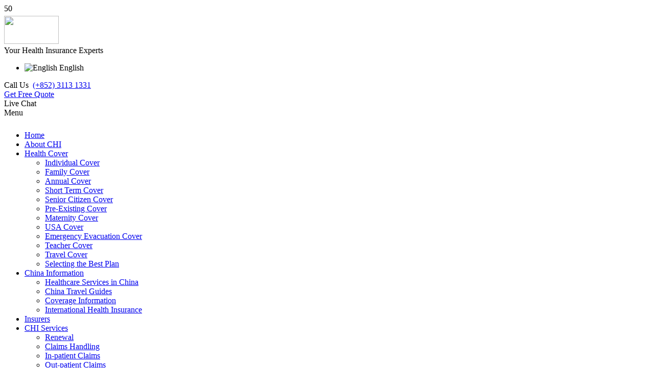

--- FILE ---
content_type: text/html; charset=UTF-8
request_url: https://www.china-health-insurance.com/blog/?page=4
body_size: 8759
content:


<!DOCTYPE html>
<!--[if lt IE 7]>      <html class="_v3 en no-js lt-ie9 lt-ie8 lt-ie7"  lang="en"> <![endif]-->
<!--[if IE 7]>         <html class="_v3 en no-js lt-ie9 lt-ie8" lang="en"> <![endif]-->
<!--[if IE 8]>         <html class="_v3 en no-js lt-ie9" lang="en"> <![endif]-->
<!--[if gt IE 8]><!--> <html class="_v3 en no-js gt-ie8" lang="en"> <!--<![endif]-->
<head>
    <meta charset="utf-8">
    <meta http-equiv="X-UA-Compatible" content="IE=edge,chrome=1">
    <meta name="viewport" content="width=device-width">

    <meta property="og:title" content="China Health Insurance & Expat Blog" />
    <meta property="og:type" content="website" />
    <meta property="og:url" content="http://www.china-health-insurance.com/blog/" />
    <meta property="og:description" content="Here you can find our blog covering a large number of important topics to those residing in China, ranging from matters of healthcare, wellbeing and insurance coverage to more lighthearted articles on travel tips and local customs." />
    <meta property="og:image" content="http://www.china-health-insurance.com/assets/img/logo.jpg" />
    <meta property="fb:admins" content="bee.mead" />

    
	
    <base href="https://www.china-health-insurance.com/" />

    <link rel="stylesheet" href="assets/css/normalize.css">
    <link href="assets/css/style.css" rel="stylesheet" type="text/css" />
    <link href="assets/css/writer.css" rel="stylesheet" type="text/css" />
	<link href="assets/source/jquery.fancybox.css" rel="stylesheet">
    <!--<link href="assets/css/ui-lightness/jquery-ui-1.10.0.custom.min.css" rel="stylesheet" type="text/css" />-->
    <!--[if IE 7]><link href="assets/css/style_ie7.css" rel="stylesheet" type="text/css" /><![endif]-->

<!--    <link href="http://fonts.googleapis.com/css?family=Open+Sans:300,400,600,700&amp;subset=latin" rel="stylesheet">
    <link href="http://fonts.googleapis.com/css?family=Raleway|Open+Sans:300,400,600,700&amp;subset=latin" rel="stylesheet">-->

    <script src="assets/js/modernizr-2.6.1.min.js"></script>
    <title>
        China Health Insurance & Expat Blog  - China Health Insurance
    </title>
    <meta name="description" content="Here you can find our blog covering a large number of important topics to those residing in China, ranging from matters of healthcare, wellbeing and insurance coverage to more lighthearted articles on travel tips and local customs.">

    

    <script type="text/javascript">
        if (top.location != self.location)top.location.replace(self.location);
    </script>
    <link rel="shortcut icon" href="/favicon.ico" />

    <script type="text/javascript" src="assets/js/jquery.min.js"></script>
    <!--<script type="text/javascript" src="assets/js/jquery-ui.min.js"></script>-->
    <!--<script type="text/javascript" src="assets/js/jquery-ui-1.10.0.custom.min.js"></script>-->
	<script type="text/javascript" src="assets/js/jquery.imagesloaded.min.js"></script>
	<script type="text/javascript" src="assets/js/jquery.placeholder.min.js"></script>
	<script src="assets/js/jquery.mousewheel-3.0.6.pack.js"></script>
    <script src="assets/source/jquery.fancybox.js"></script>
    <script type="text/javascript" src="assets/js/start.js"></script>

		50

    <link rel="alternate" href="https://www.china-health-insurance.com/blog/" hreflang="en" />
<!-- start Mixpanel --><script type="didomi/javascript" data-vendor="c:mixpanel">(function(e,b){if(!b.__SV){var a,f,i,g;window.mixpanel=b;a=e.createElement("script");a.type="text/javascript";a.async=!0;a.src=("https:"===e.location.protocol?"https:":"http:")+'//cdn.mxpnl.com/libs/mixpanel-2.2.min.js';f=e.getElementsByTagName("script")[0];f.parentNode.insertBefore(a,f);b._i=[];b.init=function(a,e,d){function f(b,h){var a=h.split(".");2==a.length&&(b=b[a[0]],h=a[1]);b[h]=function(){b.push([h].concat(Array.prototype.slice.call(arguments,0)))}}var c=b;"undefined"!==
typeof d?c=b[d]=[]:d="mixpanel";c.people=c.people||[];c.toString=function(b){var a="mixpanel";"mixpanel"!==d&&(a+="."+d);b||(a+=" (stub)");return a};c.people.toString=function(){return c.toString(1)+".people (stub)"};i="disable track track_pageview track_links track_forms register register_once alias unregister identify name_tag set_config people.set people.set_once people.increment people.append people.track_charge people.clear_charges people.delete_user".split(" ");for(g=0;g<i.length;g++)f(c,i[g]);
b._i.push([a,e,d])};b.__SV=1.2}})(document,window.mixpanel||[]);
mixpanel.init("a9fb508bbda68ee0f8e1a2add54d69c7");</script><!-- end Mixpanel -->
<script type="didomi/javascript" data-vendor="33" src="//w.sharethis.com/button/buttons.js"></script>
<script type="text/javascript">stLight.options({publisher: "ur-68e33e53-d18b-d8fc-e376-30ae6498153", doNotHash: true, doNotCopy: true, hashAddressBar: false});</script>


<script type="didomi/javascript" data-vendor="c:pingdom">
var _prum = [
['id', '54607922abe53dcd6dff1a8d'],
             ['mark', 'firstbyte', (new Date()).getTime()]
			 ];
(function() {
    var s = document.getElementsByTagName('script')[0]
      , p = document.createElement('script');
    p.async = 'async';
    p.src = '//rum-static.pingdom.net/prum.min.js';
    s.parentNode.insertBefore(p, s);
})();
</script>

<script>
window.dataLayer = window.dataLayer || [];
</script>
<!-- Google Tag Manager -->
<script type="didomi/javascript" data-vendor="c:googleana-4TXnJigR">(function(w,d,s,l,i){w[l]=w[l]||[];w[l].push({'gtm.start':
new Date().getTime(),event:'gtm.js'});var f=d.getElementsByTagName(s)[0],
j=d.createElement(s),dl=l!='dataLayer'?'&l='+l:'';j.async=true;j.src=
'https://www.googletagmanager.com/gtm.js?id='+i+dl;f.parentNode.insertBefore(j,f);
})(window,document,'script','dataLayer','GTM-TXRV9J9');</script>
<!-- End Google Tag Manager -->
<!-- Didomi --->
<script type="text/javascript">(function(){function i(e){if(!window.frames[e]){if(document.body&&document.body.firstChild){var t=document.body;var n=document.createElement("iframe");n.style.display="none";n.name=e;n.title=e;t.insertBefore(n,t.firstChild)}else{setTimeout(function(){i(e)},5)}}}function e(n,o,r,f,s){function e(e,t,n,i){if(typeof n!=="function"){return}if(!window[o]){window[o]=[]}var a=false;if(s){a=s(e,i,n)}if(!a){window[o].push({command:e,version:t,callback:n,parameter:i})}}e.stub=true;e.stubVersion=2;function t(i){if(!window[n]||window[n].stub!==true){return}if(!i.data){return}var a=typeof i.data==="string";var e;try{e=a?JSON.parse(i.data):i.data}catch(t){return}if(e[r]){var o=e[r];window[n](o.command,o.version,function(e,t){var n={};n[f]={returnValue:e,success:t,callId:o.callId};if(i.source){i.source.postMessage(a?JSON.stringify(n):n,"*")}},o.parameter)}}if(typeof window[n]!=="function"){window[n]=e;if(window.addEventListener){window.addEventListener("message",t,false)}else{window.attachEvent("onmessage",t)}}}e("__tcfapi","__tcfapiBuffer","__tcfapiCall","__tcfapiReturn");i("__tcfapiLocator")})();</script><script type="text/javascript">(function(){(function(e,r){var t=document.createElement("link");t.rel="preconnect";t.as="script";var n=document.createElement("link");n.rel="dns-prefetch";n.as="script";var i=document.createElement("script");i.id="spcloader";i.type="text/javascript";i["async"]=true;i.charset="utf-8";var o="https://sdk.privacy-center.org/"+e+"/loader.js?target_type=notice&target="+r;if(window.didomiConfig&&window.didomiConfig.user){var a=window.didomiConfig.user;var c=a.country;var d=a.region;if(c){o=o+"&country="+c;if(d){o=o+"&region="+d}}}t.href="https://sdk.privacy-center.org/";n.href="https://sdk.privacy-center.org/";i.src=o;var s=document.getElementsByTagName("script")[0];s.parentNode.insertBefore(t,s);s.parentNode.insertBefore(n,s);s.parentNode.insertBefore(i,s)})("b82a3ed5-e20f-4d22-91c0-9571170f1555","QDAYqKfB")})();
document.addEventListener('DOMContentLoaded',function(){setTimeout(function(){const euCountries=['AD','AT','BE','BG','CY','CZ','DE','DK','EE','ES','FI','FR','GB','GF','GG','GI','GP','GR','HR','HU','IE','IS','IT','JE','LI','LT','LU','LV','MC','MF','MQ','MT','NL','NO','PL','PT','RO','SE','SI','SM','SK','TY','VA','YT'];if(typeof didomiCountry!=='undefined'&&euCountries.includes(didomiCountry)){let consentBut=document.querySelectorAll('.consent-but');if(consentBut!==null){consentBut.forEach((but)=>{but.style.display='block'})}else{console.log('Consent button not found!')}}else{console.log('didomiCountry is undefined or not in EU region')}},2000);});</script>
</head>
<body>

 <!-- Logo -->
<header id="logo-wrap" style="overflow:hidden;" class="ma">


    <div class="sections">
        <div class="section first">
            <div class="column first oh fl">
                <div class="fl logo" style="margin-top: 5px;"><a href="https://www.china-health-insurance.com/"><img src="/assets/img/logo.jpg" width="107" height="55"></a></div>
            </div>
            <div class="column second last oh fl">
                <div class="fl text" >
                    <div class="label_4" style="">Your Health Insurance <span>Experts</span></div>
                    <div class="label_2" style=""></div>
                </div>
            </div>
        </div>
        <div class="section second">
            <!-- LANG BUTTON -->
            <div class="lang_button fl">
                <div id="menu-lang" class="" style="">
                    <ul>
    <li class="level1" id="select_language"><span><img src="/assets/img/flag_en.jpg?v1" alt="English" title="English" width="20" height="12">&nbsp;English</span>
        <ul>
            
        </ul>
    </li>
</ul>
                </div>
            </div>
            <!--contact-->
            <div id="headerContact">
                <div class="text"><span>Call Us</span>&nbsp;&nbsp;<a href="tel:+85231131331" title="Call Us">(+852) 3113 1331</a></div>
                <a class="link-button2 btn41" href="health-insurance/individual-quote/">
                    <div class="_l"></div>
                    <div class="_c">Get Free Quote</div>
                    <div class="_r"></div>
                </a>
                
                <span class="link-button2 btn3 expand-olark" href="">
                    <div class="_l"></div>
                    <div class="_c">Live Chat</div>
                    <div class="_r"></div>
                    <div class="_a"></div>
                </span>
                
			    

            </div>
        </div>
    </div>
</header>
<!-- Logo end -->

<div id="mobile-nav-btn">Menu</div>

<div id="menu_v2-flag" class=""></div>
<!-- Menu V2 -->
<div id="menu_v2" class="ma">

    <div class="menu_v2-inside ma pr">


        <div id="menu_v2-shadowholder" class="pa" style="height: 10px;width: 100%;bottom: -10px;">

            <div class="" style="margin: 0 10px;">
                <div class="" style="background: url('assets/img/gradienttotrans.png') repeat-x left top; height: 10px; width: 100%;"></div>
            </div>
            <div class="pa" style="background: url('assets/img/bottom_left_shadow.png') no-repeat left top; height: 10px; width: 10px; left: 0px; top: 0px;"></div>
            <div class="pa" style="background: url('assets/img/bottom_right_shadow.png') no-repeat left top; height: 10px; width: 10px; right: 0px; top: 0px;"></div>
        </div>
        <div id="menu_v2-itemsholder"  class="pr" >
            <ul><li class="first level1">
    <a class="tab" href="https://www.china-health-insurance.com/" title="Home" >
        <div class="fl tab_l" style=""></div>
        <div class="fl tab_c" style=""><span class="">Home</span></div>
        <div class="fl tab_r" style=""></div>
        </a>
</li>
<li class="level1">
    <a class="tab" href="about-us/" title="About CHI" >
        <div class="fl tab_l" style=""></div>
        <div class="fl tab_c" style=""><span class="">About CHI</span></div>
        <div class="fl tab_r" style=""></div>
        </a>
</li>
<li class="level1">
    <a class="tab" href="health-insurance/" title="Health Cover" >
        <div class="fl tab_l" style=""></div>
        <div class="fl tab_c" style=""><span class="">Health Cover</span></div>
        <div class="fl tab_r" style=""></div>
        </a><ul><li class="first level2">
    <a class="tab" href="health-insurance/individual-cover/" title="Individual Cover" >
        <div class="fl tab_l" style=""></div>
        <div class="fl tab_c" style=""><span class="">Individual Cover</span></div>
        <div class="fl tab_r" style=""></div>
        </a>
</li>
<li class="level2">
    <a class="tab" href="health-insurance/family-cover/" title="Family Cover" >
        <div class="fl tab_l" style=""></div>
        <div class="fl tab_c" style=""><span class="">Family Cover</span></div>
        <div class="fl tab_r" style=""></div>
        </a>
</li>
<li class="level2">
    <a class="tab" href="health-insurance/annual-cover/" title="Annual Cover" >
        <div class="fl tab_l" style=""></div>
        <div class="fl tab_c" style=""><span class="">Annual Cover</span></div>
        <div class="fl tab_r" style=""></div>
        </a>
</li>
<li class="level2">
    <a class="tab" href="health-insurance/short-term-cover/" title="Short Term Health Cover" >
        <div class="fl tab_l" style=""></div>
        <div class="fl tab_c" style=""><span class="">Short Term Cover</span></div>
        <div class="fl tab_r" style=""></div>
        </a>
</li>
<li class="level2">
    <a class="tab" href="health-insurance/senior-citizen-cover/" title="Senior Citizen Cover" >
        <div class="fl tab_l" style=""></div>
        <div class="fl tab_c" style=""><span class="">Senior Citizen Cover</span></div>
        <div class="fl tab_r" style=""></div>
        </a>
</li>
<li class="level2">
    <a class="tab" href="health-insurance/pre-existing-conditions/" title="Pre-Existing Conditions Cover" >
        <div class="fl tab_l" style=""></div>
        <div class="fl tab_c" style=""><span class="">Pre-Existing Cover</span></div>
        <div class="fl tab_r" style=""></div>
        </a>
</li>
<li class="level2">
    <a class="tab" href="health-insurance/maternity-cover/" title="Maternity Health Cover" >
        <div class="fl tab_l" style=""></div>
        <div class="fl tab_c" style=""><span class="">Maternity Cover</span></div>
        <div class="fl tab_r" style=""></div>
        </a>
</li>
<li class="level2">
    <a class="tab" href="health-insurance/usa-cover/" title="USA Cover" >
        <div class="fl tab_l" style=""></div>
        <div class="fl tab_c" style=""><span class="">USA Cover</span></div>
        <div class="fl tab_r" style=""></div>
        </a>
</li>
<li class="level2">
    <a class="tab" href="health-insurance/emergency-evacuation-cover/" title="Emergency Evacuation Cover" >
        <div class="fl tab_l" style=""></div>
        <div class="fl tab_c" style=""><span class="">Emergency Evacuation Cover</span></div>
        <div class="fl tab_r" style=""></div>
        </a>
</li>
<li class="level2">
    <a class="tab" href="health-insurance/teacher-cover-information/" title="Teacher Health Cover" >
        <div class="fl tab_l" style=""></div>
        <div class="fl tab_c" style=""><span class="">Teacher Cover</span></div>
        <div class="fl tab_r" style=""></div>
        </a>
</li>
<li class="level2">
    <a class="tab" href="health-insurance/travel-insurance-information/" title="Travel Health Cover" >
        <div class="fl tab_l" style=""></div>
        <div class="fl tab_c" style=""><span class="">Travel Cover</span></div>
        <div class="fl tab_r" style=""></div>
        </a>
</li>
<li class="last level2">
    <a class="tab" href="health-insurance/best-health-insurance/" title="Best Health Insurance" >
        <div class="fl tab_l" style=""></div>
        <div class="fl tab_c" style=""><span class="">Selecting the Best Plan</span></div>
        <div class="fl tab_r" style=""></div>
        </a>
</li>
</ul>
</li>
<li class="level1">
    <a class="tab" href="china-information/" title="Healthcare in China" >
        <div class="fl tab_l" style=""></div>
        <div class="fl tab_c" style=""><span class="">China Information</span></div>
        <div class="fl tab_r" style=""></div>
        </a><ul><li class="first level2">
    <a class="tab" href="china-information/health/" title="China Healthcare Information" >
        <div class="fl tab_l" style=""></div>
        <div class="fl tab_c" style=""><span class="">Healthcare Services in China</span></div>
        <div class="fl tab_r" style=""></div>
        </a>
</li>
<li class="level2">
    <a class="tab" href="china-information/travel/" title="China Travel Guides" >
        <div class="fl tab_l" style=""></div>
        <div class="fl tab_c" style=""><span class="">China Travel Guides</span></div>
        <div class="fl tab_r" style=""></div>
        </a>
</li>
<li class="level2">
    <a class="tab" href="china-information/coverage/" title="Coverage Information" >
        <div class="fl tab_l" style=""></div>
        <div class="fl tab_c" style=""><span class="">Coverage Information</span></div>
        <div class="fl tab_r" style=""></div>
        </a>
</li>
<li class="last level2">
    <a class="tab" href="china-information/international-health-insurance/" title="Local vs International Health Insurance" >
        <div class="fl tab_l" style=""></div>
        <div class="fl tab_c" style=""><span class="">International Health Insurance</span></div>
        <div class="fl tab_r" style=""></div>
        </a>
</li>
</ul>
</li>
<li class="level1">
    <a class="tab" href="insurers/" title="Insurers" >
        <div class="fl tab_l" style=""></div>
        <div class="fl tab_c" style=""><span class="">Insurers</span></div>
        <div class="fl tab_r" style=""></div>
        </a>
</li>
<li class="level1">
    <a class="tab" href="support/" title="CHI Services" >
        <div class="fl tab_l" style=""></div>
        <div class="fl tab_c" style=""><span class="">CHI Services</span></div>
        <div class="fl tab_r" style=""></div>
        </a><ul><li class="first level2">
    <a class="tab" href="support/renewal/" title="Renewal" >
        <div class="fl tab_l" style=""></div>
        <div class="fl tab_c" style=""><span class="">Renewal</span></div>
        <div class="fl tab_r" style=""></div>
        </a>
</li>
<li class="level2">
    <a class="tab" href="support/claims-handling/" title="Claims Handling" >
        <div class="fl tab_l" style=""></div>
        <div class="fl tab_c" style=""><span class="">Claims Handling</span></div>
        <div class="fl tab_r" style=""></div>
        </a>
</li>
<li class="level2">
    <a class="tab" href="support/in-patient-claims/" title="In-patient Claims" >
        <div class="fl tab_l" style=""></div>
        <div class="fl tab_c" style=""><span class="">In-patient Claims</span></div>
        <div class="fl tab_r" style=""></div>
        </a>
</li>
<li class="level2">
    <a class="tab" href="support/out-patient-claims/" title="Out-patient Claims" >
        <div class="fl tab_l" style=""></div>
        <div class="fl tab_c" style=""><span class="">Out-patient Claims</span></div>
        <div class="fl tab_r" style=""></div>
        </a>
</li>
<li class="level2">
    <a class="tab" href="support/claims-procedures/" title="Claims Procedures" >
        <div class="fl tab_l" style=""></div>
        <div class="fl tab_c" style=""><span class="">Claims Procedures</span></div>
        <div class="fl tab_r" style=""></div>
        </a>
</li>
<li class="last level2">
    <a class="tab" href="support/testimonials/" title="Testimonials" >
        <div class="fl tab_l" style=""></div>
        <div class="fl tab_c" style=""><span class="">Testimonials</span></div>
        <div class="fl tab_r" style=""></div>
        </a>
</li>
</ul>
</li>
<li class="level1 active">
    <a class="tab" href="blog/" title="China Health Insurance & Expat Blog" >
        <div class="fl tab_l" style=""></div>
        <div class="fl tab_c" style=""><span class="">Blog</span></div>
        <div class="fl tab_r" style=""></div>
        </a>
</li>
<li class="last level1">
    <a class="tab" href="contact-us/" title="Contact Us" >
        <div class="fl tab_l" style=""></div>
        <div class="fl tab_c" style=""><span class="">Contact Us</span></div>
        <div class="fl tab_r" style=""></div>
        </a>
</li>
</ul>
        </div>

        <div class="pa menu-corner4 shadow_corner4" style=""></div>
        <div class="pa menu-corner3 shadow_corner3" style=""></div>
        <!--[if lte IE 8]>
		<div class="pa menu-corner1" style=""></div>
        <div class="pa menu-corner2" style=""></div>
		<![endif]-->
    </div>
</div>
<!-- Menu V2 end -->

 <!--main-->
<div class=" ma" id="main">

<!--banner-->
<div id="banner" class="_1">
    <div id="banner-bg"></div>
    <ul id="sliderTab">
        
    </ul>
    <ul id="sliderFrame">
        
    </ul>
    <a href="contact-us/">
    <div id="quote_visitus" style="color: white">
        <div class="text-shadow">Visit us <br>in<br>Hong Kong</div>
    </div>
    </a>
    <div class="cb"></div>
</div>
    <!--end of banner-->

	<div class="cb"></div>

    <!-------------------------- NAV -------------------------->
    <!--<div id="nav" class="">-->
    <!--<ul class="B_crumbBox"><li class="B_firstCrumb" itemscope="itemscope" itemtype="http://data-vocabulary.org/Breadcrumb"><a class="B_homeCrumb" itemprop="url" rel="Home" href="https://www.china-health-insurance.com/"><span itemprop="title">Home</span></a></li>
 <span>></span> <li class="B_lastCrumb" itemscope="itemscope" itemtype="http://data-vocabulary.org/Breadcrumb"><a class="B_currentCrumb" itemprop="url" rel="Here you can find our blog covering a large number of important topics to those residing in China, ranging from matters of healthcare, wellbeing and insurance coverage to more lighthearted articles on travel tips and local customs." href="blog/"><span itemprop="title">China Health Insurance & Expat Blog</span></a></li>
</ul>-->
    <!--</div>-->

    <!-- Content_v3 -->

    <!--content-left-->
    <div id="content-left" class="sidebar_v3 ">
        <div class="inner">
            
        </div>
    </div>
    <!--end of content-left-->

    <!--content-mid-->
    <div id="content-mid" class="content_v3 ">
        <!--inner-->
        <div class="inner">
<!-------------------------- NAV -------------------------->
<div id="nav" class="">
    <ul class="B_crumbBox"><li class="B_firstCrumb" itemscope="itemscope" itemtype="http://data-vocabulary.org/Breadcrumb"><a class="B_homeCrumb" itemprop="url" rel="Home" href="https://www.china-health-insurance.com/"><span itemprop="title">Home</span></a></li>
 <span>></span> <li class="B_lastCrumb" itemscope="itemscope" itemtype="http://data-vocabulary.org/Breadcrumb"><a class="B_currentCrumb" itemprop="url" rel="Here you can find our blog covering a large number of important topics to those residing in China, ranging from matters of healthcare, wellbeing and insurance coverage to more lighthearted articles on travel tips and local customs." href="blog/"><span itemprop="title">China Health Insurance & Expat Blog</span></a></li>
</ul>
</div>

<div id="blog" class="content" style="overflow: hidden; padding: 10px 0px 30px 0px; ">


    <div class="sidebar blog" class="fl">
        <h2>Latest Post</h2>
        <ul>
            <li>
  <a href="blog/2014/08/15/top-3-natural-wonders-of-china/">Top 3 Natural Wonders of China</a>
  <br /> - Aug 15, 2014
</li>
<li>
  <a href="blog/2014/08/15/4-hotspots-for-adventure-travel-in-china/">4 Hotspots for Adventure Travel in China</a>
  <br /> - Aug 15, 2014
</li>
<li>
  <a href="blog/2014/08/08/the-best-seafood-restaurants-in-shanghai/">The Best Seafood Restaurants in Shanghai</a>
  <br /> - Aug 08, 2014
</li>
<li>
  <a href="blog/2014/08/08/the-changing-face-of-mental-health-care-in-beijing/">The Changing Face of Mental Health Care in Beijing</a>
  <br /> - Aug 08, 2014
</li>
<li>
  <a href="blog/2014/08/04/the-best-brunches-around-shanghai/">The Best Brunches Around Shanghai</a>
  <br /> - Aug 04, 2014
</li>
        </ul>
        <h2>Archives</h2>
        <ul><li class="">
    <a href="blog/2014/08" title="August 2014">August 2014</a>
</li>
<li class=" arc-row-alt">
    <a href="blog/2014/07" title="July 2014">July 2014</a>
</li>
<li class="">
    <a href="blog/2014/06" title="June 2014">June 2014</a>
</li>
<li class=" arc-row-alt">
    <a href="blog/2014/05" title="May 2014">May 2014</a>
</li>
<li class="">
    <a href="blog/2014/04" title="April 2014">April 2014</a>
</li>
<li class=" arc-row-alt">
    <a href="blog/2014/03" title="March 2014">March 2014</a>
</li>
<li class="">
    <a href="blog/2014/02" title="February 2014">February 2014</a>
</li>
<li class=" arc-row-alt">
    <a href="blog/2014/01" title="January 2014">January 2014</a>
</li>
<li class="">
    <a href="blog/2013/12" title="December 2013">December 2013</a>
</li>
<li class=" arc-row-alt">
    <a href="blog/2013/11" title="November 2013">November 2013</a>
</li></ul>

    </div>
    <section class="fl content_right" >


        <div class="post">
    <h2 class="title"><a href="blog/2014/01/08/how-to-get-around-shanghai-and-beijing-for-¥2-or-less/">How to Get Around Shanghai and Beijing for ¥2 or Less</a></h2>
    <hr/>
    <p class="post-info">Posted by <a href="blog/author/AmyKnapp">Amy Knapp</a> </p>
    <div class="entry">
	    <p>Making the most of public transit in China.</p>
    </div>
    <p class="postmeta">
      <span class="links">
        <a href="blog/2014/01/08/how-to-get-around-shanghai-and-beijing-for-¥2-or-less/" class="readmoreasd">Read more</a>
        
        | <span class="date">Jan 08, 2014</span>
      </span>
    </p>
</div>
<div class="post">
    <h2 class="title"><a href="blog/2014/01/02/the-ultimate-guide-to-surviving-winter-in-the-city/">The Ultimate Guide to Surviving Winter in the City</a></h2>
    <hr/>
    <p class="post-info">Posted by <a href="blog/author/LukeJames">Luke James</a> </p>
    <div class="entry">
	    <p>We’ll get you ready for winter with practical advice on what you can do to prepare yourself both mentally and physically for the colder months ahead.</p>
    </div>
    <p class="postmeta">
      <span class="links">
        <a href="blog/2014/01/02/the-ultimate-guide-to-surviving-winter-in-the-city/" class="readmoreasd">Read more</a>
        
        | <span class="date">Jan 02, 2014</span>
      </span>
    </p>
</div>
<div class="post">
    <h2 class="title"><a href="blog/2013/12/30/great-tastes,-fewer-calories-festive-recipes/">Great Tastes, Fewer Calories: Festive Recipes</a></h2>
    <hr/>
    <p class="post-info">Posted by <a href="blog/author/bridget">Bridget Greenlee</a>  (<a href="https://plus.google.com/u/0/106343116724341515407" rel="author">G+</a>)</p>
    <div class="entry">
	    <p>Eat deliciously this holiday season without sabotaging your diet.</p>
    </div>
    <p class="postmeta">
      <span class="links">
        <a href="blog/2013/12/30/great-tastes,-fewer-calories-festive-recipes/" class="readmoreasd">Read more</a>
        
        | <span class="date">Dec 30, 2013</span>
      </span>
    </p>
</div>
<div class="post">
    <h2 class="title"><a href="blog/2013/12/23/the-expat’s-guide-to-staying-in-shape-during-the-holiday-season/">The Expat’s Guide to Staying In Shape During the Holiday Season</a></h2>
    <hr/>
    <p class="post-info">Posted by <a href="blog/author/mike">Mike Peterson</a> </p>
    <div class="entry">
	    <p>Heading home over the holidays? Keep your shape and sanity with these helpful tips.</p>
    </div>
    <p class="postmeta">
      <span class="links">
        <a href="blog/2013/12/23/the-expat’s-guide-to-staying-in-shape-during-the-holiday-season/" class="readmoreasd">Read more</a>
        
        | <span class="date">Dec 23, 2013</span>
      </span>
    </p>
</div>
<div class="post">
    <h2 class="title"><a href="blog/2013/12/23/7-ways-to-celebrate-the-festive-season-in-china/">7 Ways to Celebrate the Festive Season in China</a></h2>
    <hr/>
    <p class="post-info">Posted by <a href="blog/author/AmyKnapp">Amy Knapp</a> </p>
    <div class="entry">
	    <p>Break out your ice skates and don your loose-fitting Santa pants.</p>
    </div>
    <p class="postmeta">
      <span class="links">
        <a href="blog/2013/12/23/7-ways-to-celebrate-the-festive-season-in-china/" class="readmoreasd">Read more</a>
        
        | <span class="date">Dec 23, 2013</span>
      </span>
    </p>
</div>
<div class="post">
    <h2 class="title"><a href="blog/2013/12/17/4-creative-ways-to-spend-your-winter-break-in-asia/">4 Creative Ways to Spend Your Winter Break in Asia</a></h2>
    <hr/>
    <p class="post-info">Posted by <a href="blog/author/AmyKnapp">Amy Knapp</a> </p>
    <div class="entry">
	    <p>Forget catching up on laundry. Adventure awaits.</p>
    </div>
    <p class="postmeta">
      <span class="links">
        <a href="blog/2013/12/17/4-creative-ways-to-spend-your-winter-break-in-asia/" class="readmoreasd">Read more</a>
        
        | <span class="date">Dec 17, 2013</span>
      </span>
    </p>
</div>
<div class="post">
    <h2 class="title"><a href="blog/2013/12/17/festive-sights-and-events-for-christmas-in-shanghai/">Festive Sights and Events for Christmas in Shanghai</a></h2>
    <hr/>
    <p class="post-info">Posted by <a href="blog/author/RobKellaghan">Rob Kellaghan</a> </p>
    <div class="entry">
	    <p>Staying in Shanghai this Christmas? Find out what to do and where to go with our in-depth guide to the festive season, Shanghai-style.</p>
    </div>
    <p class="postmeta">
      <span class="links">
        <a href="blog/2013/12/17/festive-sights-and-events-for-christmas-in-shanghai/" class="readmoreasd">Read more</a>
        
        | <span class="date">Dec 17, 2013</span>
      </span>
    </p>
</div>
<div class="post">
    <h2 class="title"><a href="blog/2013/12/10/best-places-to-purchase-herbal-medicines-in-hong-kong/">Best Places To Purchase Herbal Medicines in Hong Kong</a></h2>
    <hr/>
    <p class="post-info">Posted by <a href="blog/author/LukeJames">Luke James</a> </p>
    <div class="entry">
	    <p>Whether you’re looking for a treatment for allergies or a remedy for your back pain, there’s bound to be a traditional Chinese medicine to fit the bill. We explore some of the best areas to peruse and purchase traditional medicines in Hong Kong</p>
    </div>
    <p class="postmeta">
      <span class="links">
        <a href="blog/2013/12/10/best-places-to-purchase-herbal-medicines-in-hong-kong/" class="readmoreasd">Read more</a>
        
        | <span class="date">Dec 10, 2013</span>
      </span>
    </p>
</div>
<div class="post">
    <h2 class="title"><a href="blog/2013/11/26/the-hottest-pots-where-to-find-the-best-hot-pot-in-beijing/">The Hottest Pots: Where to Find the Best Hot Pot in Beijing</a></h2>
    <hr/>
    <p class="post-info">Posted by <a href="blog/author/SamanthaLancaster">Samantha Lancaster</a> </p>
    <div class="entry">
	    <p>As temperatures nosedive in northern China, Beijingers know that the perfect way to take solace from those icy Siberian blasts is to head for the nearest hot pot restaurant.</p>
    </div>
    <p class="postmeta">
      <span class="links">
        <a href="blog/2013/11/26/the-hottest-pots-where-to-find-the-best-hot-pot-in-beijing/" class="readmoreasd">Read more</a>
        
        | <span class="date">Nov 26, 2013</span>
      </span>
    </p>
</div>
<div class="post">
    <h2 class="title"><a href="blog/2013/11/25/china’s-smoking-epidemic-and-how-you-can-protect-yourself/">China’s Smoking Epidemic and How You Can Protect Yourself</a></h2>
    <hr/>
    <p class="post-info">Posted by <a href="blog/author/AmyKnapp">Amy Knapp</a> </p>
    <div class="entry">
	    <p>Buck the trend and embrace healthy lungs!</p>
    </div>
    <p class="postmeta">
      <span class="links">
        <a href="blog/2013/11/25/china’s-smoking-epidemic-and-how-you-can-protect-yourself/" class="readmoreasd">Read more</a>
        
        | <span class="date">Nov 25, 2013</span>
      </span>
    </p>
</div>

<div class="paging">
<ul class="pageList">
<li class="control"><a href="blog/">First</a></li><li class="control"><a href="blog/?page=3">&lt;&lt;</a></li><li><a href="blog/">1</a></li>
<li><a href="blog/?page=2">2</a></li>
<li><a href="blog/?page=3">3</a></li>
<li><a class="active" href="blog/?page=4">4</a></li>
<li><a href="blog/?page=5">5</a></li>
<li><a href="blog/?page=6">6</a></li>
<li><a href="blog/?page=7">7</a></li>
<li><a href="blog/?page=8">8</a></li>
<li><a href="blog/?page=9">9</a></li><li class="control"><a href="blog/?page=5">&gt;&gt;</a></li><li class="control"><a href="blog/?page=17">Last</a></li>
</ul>
</div>

    </section>
</div>
<!-- Consent button --->
<style>
a.consent-but {
    position: fixed;
    display: none;
    z-index: 99998;
    bottom: 10px;
    left: 10px;
    border: 1px solid #ddd;
    color: #fff;
    background: #005C9ADD;
    font-size: 12px;
    padding: 10px;
    text-decoration: none; 
    text-align: center;
    border-radius: 10px;
}
a.consent-but:link {
    text-decoration: none; 
    color: #fff;
}
</style>
<a class="consent-but" href="javascript:Didomi.preferences.show('vendors')">Consent<br/>Choices</a>
<!--boxes-->
<ul id="boxes1" class="boxes row1 equal-height"></ul>
<ul id="boxes2" class="boxes row2 equal-height"></ul>
<ul id="boxes3" class="boxes row3 equal-height"></ul>
<ul id="boxes4" class="boxes row4 equal-height"></ul>




</div>
<!--end of inner-->
</div>
<!--end of content-mid-->

<!--copy-sbleft-->
<div class="copy-sbleft"></div>

<!--content-right-->
<div id="content-right" class="sidebar_v3 ">
    <div class="inner">
        
    </div>
</div>
<!--end of content-right-->

<div class="cb"></div>

    <!--bottom_v3-->
    <div id="bottom_v3" class="rounded">
        <div class="inner">
            <ul class="menu">
                <li>
    <a href="health-insurance/" title="Health Cover">Health Cover</a>
    <ul><li class="first"><a href="health-insurance/individual-cover/" title="Individual Cover" >Individual Cover</a></li>
<li><a href="health-insurance/family-cover/" title="Family Cover" >Family Cover</a></li>
<li><a href="health-insurance/annual-cover/" title="Annual Cover" >Annual Cover</a></li>
<li><a href="health-insurance/short-term-cover/" title="Short Term Health Cover" >Short Term Cover</a></li>
<li><a href="health-insurance/senior-citizen-cover/" title="Senior Citizen Cover" >Senior Citizen Cover</a></li>
<li class="last"><a href="health-insurance/pre-existing-conditions/" title="Pre-Existing Conditions Cover" >Pre-Existing Cover</a></li>
</ul>
</li>
<li>
    <a href="about-us/" title="About CHI">About CHI</a>
    <ul><li class="first"><a href="terms-and-conditions/" title="Terms and Conditions" >Terms and Conditions</a></li>
<li><a href="about-us/cookie-policy/" title="Cookie Policy" >Cookie Policy</a></li>
<li><a href="about-us/anti-spam-policy/" title="Anti-Spam Policy" >Anti-Spam Policy</a></li>
<li class="last"><a href="about-us/privacy-policy/" title="Privacy Policy | Pacific Prime" >Privacy Policy | Pacific Prime</a></li>
</ul>
</li>
<li>
    <a href="china-information/" title="Healthcare in China">China Information</a>
    <ul><li class="first"><a href="china-information/health/" title="China Healthcare Information" >Healthcare Services in China</a></li>
<li><a href="china-information/travel/" title="China Travel Guides" >China Travel Guides</a></li>
<li><a href="china-information/coverage/" title="Coverage Information" >Coverage Information</a></li>
<li class="last"><a href="china-information/international-health-insurance/" title="Local vs International Health Insurance" >International Health Insurance</a></li>
</ul>
</li>
<li>
    <a href="insurers/" title="Insurers">Insurers</a>
    <ul><li class="first"><a href="insurers/aetna/" title="Aetna Huatai" >Aetna</a></li>
<li><a href="insurers/allianz/" title="Allianz China" >Allianz</a></li>
<li><a href="insurers/axa-icbc/" title="AXA - ICBC" >AXA - ICBC</a></li>
<li><a href="insurers/axa-ppp/" title="AXA PPP" >AXA PPP</a></li>
<li><a href="insurers/blue-cross/" title="Blue Cross China" >Blue Cross</a></li>
<li class="last"><a href="insurers/bupa/" title="Bupa China" >Bupa</a></li>
</ul>
</li>
<li>
    <a href="support/" title="CHI Services">CHI Services</a>
    <ul><li class="first"><a href="support/renewal/" title="Renewal" >Renewal</a></li>
<li><a href="support/claims-handling/" title="Claims Handling" >Claims Handling</a></li>
<li><a href="support/in-patient-claims/" title="In-patient Claims" >In-patient Claims</a></li>
<li><a href="support/out-patient-claims/" title="Out-patient Claims" >Out-patient Claims</a></li>
<li><a href="support/claims-procedures/" title="Claims Procedures" >Claims Procedures</a></li>
<li class="last"><a href="support/testimonials/" title="Testimonials" >Testimonials</a></li>
</ul>
</li>
            </ul>
            <div class="logo"><img src="/assets/img/logo1.png" title="CHI" alt="CHI" width="80" height="41"/></div>
            <div class="disclaimer">Copyright © 2006 - 2026 Pacific Prime Insurance Brokers Limited (PPIB). All rights reserved.<br/>CHI is wholly owned and operated by PPIB.<br/>PPIB is a registered member of the Insurance Authority (IA) of Hong Kong (Reg. No. FB1422).</div>
            <div class="cb"></div>
        </div>
    </div>
    <!--end of bottom_v3-->

</div>
        <!--end of main-->

<!-- begin olark code -->
    <script type="text/javascript" async> ;(function(o,l,a,r,k,y){if(o.olark)return; r="script";y=l.createElement(r);r=l.getElementsByTagName(r)[0]; y.async=1;y.src="//"+a;r.parentNode.insertBefore(y,r); y=o.olark=function(){k.s.push(arguments);k.t.push(+new Date)}; y.extend=function(i,j){y("extend",i,j)}; y.identify=function(i){y("identify",k.i=i)}; y.configure=function(i,j){y("configure",i,j);k.c=j}; k=y._={s:[],t:[+new Date],c:{},l:a}; })(window,document,"static.olark.com/jsclient/loader.js");
/* custom configuration goes here (www.olark.com/documentation) */
olark('api.box.onExpand', function() { olark('api.chat.sendNotificationToOperator', { body: 'initiate copilot conversation' }); });
olark.identify('7955-867-10-7462');</script>
<!-- end olark code -->






<script type="didomi/javascript" data-vendor="c:mixpanel">
    mixpanel.track('CHI-Visit', {'url':'blog/'});
</script>



<!-- Google Tag Manager (noscript) -->
<script type="didomi/html" data-vendor="c:googleana-4TXnJigR">
<noscript><iframe src="https://www.googletagmanager.com/ns.html?id=GTM-TXRV9J9"
height="0" width="0" style="display:none;visibility:hidden"></iframe></noscript>
</script>
<!-- End Google Tag Manager (noscript) -->


<script>
    $(function(){

        // Sidebar scrollable call
        
    })
</script>

<script src="//resources.pacificprime.com/widget/visitor.js?ref=CHI"></script>
</body>
</html>

--- FILE ---
content_type: application/javascript
request_url: https://static.olark.com/a/assets/v0/site/7955-867-10-7462.js?cb=2026-01-16
body_size: 17229
content:

      (function(){
        olark.extend('Feedback');
olark.extend('Sounds');


        var isNewVersion = olark._ && olark._.versions && (olark._.versions.follow || olark._.versions.popout)
        if(isNewVersion) {
          olark._.finish({"Feedback":{"enabled":true},"Sounds":{"enabled":true},"features":{"automation":{"avatarUrl":null,"chatboxAlwaysAvailable":false,"displayName":null,"events":[],"preferHumanAgents":null}},"invalidate_cache":{},"system":{"add_tab_closure_span":true,"allow_change_height":true,"allow_mobile_boot":0,"allowed_domains":"","append_oplink_before_buttons":true,"before_chat_text":"Chat with us!","bottom_margin":0,"branding":"whitelabel","branding_link_text":"Powered by Olark","branding_panel_cancel_text":"Go back","branding_panel_link_text":"Try Olark on your site","branding_panel_message_text":"10,000+ companies rely on Olark software to chat with customers directly.","close_hides_window":0,"conversation_id_error_text":"File uploading is currently unavailable.","corner_position":"BR","default_localization":"en-US","disableJSStyles":false,"disable_default_visitor_information":0,"disable_extra_br":true,"disable_offline_messaging_fallback":true,"disable_width":true,"dismiss_message_text":"Dismiss","email_body_error_text":"You must complete all fields and specify a valid email address","end_chat_button_text":"End Chat","ended_chat_message":"This chat has ended, start typing below if you need anything else!","expandOnFirstMessageReceived":1,"expandOnMessageReceived":0,"feedback_survey_begin_button_text":"Rate Chat","feedback_survey_button_finish":"Finish","feedback_survey_button_next":"Next","feedback_survey_button_submitting":"Submitting","feedback_survey_cancel_text":"Cancel","feedback_survey_complete_button_text":"Feedback Sent","feedback_survey_end_message":"Thank you for your feedback :)","feedback_survey_question_1_text":"Question 1 of 5","feedback_survey_question_2_text":"Question 2 of 5","feedback_survey_question_3_text":"Question 3 of 5","feedback_survey_question_4_text":"Question 4 of 5","feedback_survey_question_5_text":"Question 5 of 5","feedback_survey_question_additional_feedback_text":"Additional Feedback.","feedback_survey_question_chat_high":"Extremely satisfied","feedback_survey_question_chat_low":"Not at all satisfied","feedback_survey_question_chat_text":"How satisfied were you with this chat?","feedback_survey_question_operator_attitude_high":"Extremely friendly","feedback_survey_question_operator_attitude_low":"Not at all friendly","feedback_survey_question_operator_attitude_text":"How friendly was the chat agent?","feedback_survey_question_operator_intelligence_high":"Extremely knowledgeable","feedback_survey_question_operator_intelligence_low":"Not at all knowledgeable","feedback_survey_question_operator_intelligence_text":"How knowledgeable was the chat agent?","feedback_survey_question_operator_speed_high":"Extremely responsive","feedback_survey_question_operator_speed_low":"Not at all responsive","feedback_survey_question_operator_speed_text":"How responsive was the chat agent?","feedback_survey_submission_error_message":"There was an error submitting your answer, please try again.","file_size_error_text":"This file size is too large.","file_type_error_text":"This file type is not allowed.","force_name_habla_link_div":true,"forced_rpc_server":"knrpc.olark.com/nrpc","free_branding_template":"<a href=\"http://www.olark.com/?rid={idstring}&amp;business=1&amp;utm_medium=widget&amp;utm_campaign=free_business_chat&amp;utm_source={idstring}\" target=\"_blank\">Free Olark Chat for Business</a>","generic_upload_error_text":"File uploading is currently unavailable.","habla_name_input_text":"[click here=\"\"] and type your Name","habla_offline_body_text":"We're not around but we still want to hear from you!  Leave us a note:","habla_offline_email_text":"[click here=\"\"] and type your Email","habla_offline_phone_text":"[click here=\"\"] and type your Phone","habla_offline_sent_text":"Thanks for your message!  We'll get back to you shortly.","habla_offline_submit_value":"Send","hashchange_events_trigger_page_change":0,"hb_chatbox_size":"md","hb_custom_style":{"general":{"corners":"soft","secondaryColor":null}},"hb_dark_theme":false,"hb_disable_mobile":false,"hb_enable_uploads":true,"hb_position":"right","hb_primary_color":"#2F6BC6","hb_show_as_tab":false,"hb_show_button_text":true,"hb_theme_override":{"bg_image_size":"130px","bg_image_url":"https://static.olark.com/a/theme/images/seasonal-fall-1.png","enabled":false,"expiration_date":"1893482425","primary_color":"#751A33"},"height":150,"hide_not_available":0,"hkey":"PHNwYW4gc3R5bGU9ImRpc3BsYXk6bm9uZSI+PGEgaWQ9ImhibGluazkiPjwvYT5odHRwOi8vd3d3Lm9sYXJrLmNvbTwvc3Bhbj4=","in_chat_text":"Now Chatting","inline_css_url":"static.olark.com/css/2/1/2185ce9907b473f8f7ea62875f57f35c.css","inline_css_url_ie":"static.olark.com/css/d/4/d41ad0284bf9101054f202e920cfd72c.css","inline_css_url_quirks":"static.olark.com/css/9/9/99ee26b10fc42e5691d610bfc832d218.css","left_align_widget":true,"left_margin":20,"legacy_cobrowsing_info":{"active_alpha_when_migrated":true,"active_beta_when_migrated":false,"used_alpha":true,"used_beta":false},"md5":"246d5882f2e89a5ea33f35091ed552e1","not_available_text":"Contact us!","offline_button_text":"Contact us!","offline_email_validation_message":"Please enter a valid email address","offline_header_text":"Contact us!","offline_message":"We are currently offline, but please provide us with your contact information and one of our staff members will be in contact with you as soon as possible. Thank you!","offline_msg_mode":1,"offline_phone_validation_message":"Please enter a valid phone number","offline_required_error_message":"Please complete all required fields","offline_survey":{"pages":[[{"is_required":true,"type":"name"},{"is_required":true,"type":"email"},{"is_required":true,"label":"Message","placeholder_text":"Type text area","type":"textarea"}]]},"offline_survey_email_label":"Email","offline_survey_email_placeholder":"Enter your email...","offline_survey_name_label":"Name","offline_survey_name_placeholder":"Enter your name...","offline_survey_next_button_text":"Next","offline_survey_phone_label":"Phone","offline_survey_phone_placeholder":"Enter your phone number...","offline_survey_submit_button_text":"Send","offline_survey_thank_you_message":"Thanks for your message!  We'll get back to you shortly.","offline_survey_website_label":"Website","offline_survey_website_placeholder":"Enter your website...","offline_survey_welcome_message":"We are currently offline, but please provide us with your contact information and one of our staff members will be in contact with you as soon as possible. Thank you!","offline_website_validation_message":"Please enter a valid URL","online_button_text":"Chat with us!","online_header_text":"Now Chatting","operator_has_stopped_typing_text":"has stopped typing","operator_is_typing_text":"is typing...","operators":{"704877":{"avatar_url":"//static.olark.com/imageservice/e59788883b033256b4d6bdfd58428145.png"},"6251915076829184":{"avatar_url":"//static.olark.com/imageservice/8216b334ace33166ac49d56d1257f3dc.png"}},"per_domain_overrides":{},"popout_css_url":"static.olark.com/css/b/6/b6ef65f09ec8f69f296acbeffdf56f23.css","pre_chat_error_text":"Please enter your name and email in case we get disconnected.","pre_chat_message":"Hi, I am around, click 'start chatting' to contact me.","pre_chat_submit":"Click here to start chatting","prechat_email_validation_message":"Please enter a valid email address","prechat_phone_validation_message":"Please enter a valid phone number","prechat_required_error_message":"Please complete all required fields","prechat_survey_email_label":"Email","prechat_survey_email_placeholder":"Enter your email...","prechat_survey_name_label":"Name","prechat_survey_name_placeholder":"Enter your name...","prechat_survey_next_button_text":"Next","prechat_survey_phone_label":"Phone","prechat_survey_phone_placeholder":"Enter your phone number...","prechat_survey_submit_button_text":"Start chatting","prechat_survey_website_label":"Website","prechat_survey_website_placeholder":"Enter your website...","prechat_survey_welcome_message":"Hi! Let\u2019s get some quick info so we can better serve you:","prechat_website_validation_message":"Please enter a valid URL","processing_file_error_text":"There was a problem processing your file.","require_email":2,"require_name":2,"require_offline_phone":2,"require_phone":0,"restart_chat_offline_button_text":"Leave a message","restart_chat_online_button_text":"Start conversation","right_margin":10,"right_to_left":false,"rules":[{"actions":[{"kind":"Action","method":"api.chat.setOperatorGroup","options":{"group":"133f5a0ced82988ae0a6691285c30ddc"}},{"kind":"Action","method":"api.chat.setOperatorGroup","options":{"group":"77c8e1d30fb58ebe2d96f603f6d9fd04"}},{"kind":"Action","method":"api.chat.setOperatorGroup","options":{"group":"65bafbb287ea3a2c897b6b559afd9fa2"}}],"clause":{"clauses":[{"kind":"ContainsClause","left":{"kind":"VariableClause","varname":"visitor.currentPage.url"},"right":"pacificprime.ae"},{"kind":"ContainsClause","left":{"kind":"VariableClause","varname":"visitor.currentPage.url"},"right":"pacificprime.sg"},{"kind":"ContainsClause","left":{"kind":"VariableClause","varname":"visitor.currentPage.url"},"right":"pacificprime.com"},{"kind":"ContainsClause","left":{"kind":"VariableClause","varname":"visitor.currentPage.url"},"right":"pacificprime.co.uk"},{"kind":"ContainsClause","left":{"kind":"VariableClause","varname":"visitor.currentPage.url"},"right":"pacificprime.hk"},{"kind":"ContainsClause","left":{"kind":"VariableClause","varname":"visitor.currentPage.url"},"right":"pacificprime.co.th"}],"kind":"OrClause"},"description":"Form B","enabled":false,"id":"171686704702106000363885420256","kind":"Rule","perPage":false,"perVisit":true,"perVisitor":false,"whenOffline":false,"whenOnline":true},{"actions":[{"kind":"Action","method":"api.box.hide","options":{}},{"kind":"Action","method":"api.chat.setOperatorGroup","options":{"group":"4eb6c2b4aa646e5c41584d1baaed14ba"}}],"clause":{"clauses":[{"kind":"EqualsClause","left":{"kind":"VariableClause","varname":"visitor.currentPage.url"},"right":"https://www.uae-medical-insurance.com/ALP/General/R/pg1"},{"kind":"EqualsClause","left":{"kind":"VariableClause","varname":"visitor.currentPage.url"},"right":"https://www.uae-medical-insurance.com/ALP/Site/Individual/R/pg1"},{"kind":"EqualsClause","left":{"kind":"VariableClause","varname":"visitor.currentPage.url"},"right":"https://www.uae-medical-insurance.com/ALP/Site/Family/R/pg1"},{"kind":"EqualsClause","left":{"kind":"VariableClause","varname":"visitor.currentPage.url"},"right":"https://www.uae-medical-insurance.com/ALP/Site/Online/R/pg1"},{"kind":"EqualsClause","left":{"kind":"VariableClause","varname":"visitor.currentPage.url"},"right":"https://www.uae-medical-insurance.com/ALP/Site/Compare/R/pg1"},{"kind":"EqualsClause","left":{"kind":"VariableClause","varname":"visitor.currentPage.url"},"right":"https://www.uae-medical-insurance.com/ALP/Axa/R/pg1"},{"kind":"EqualsClause","left":{"kind":"VariableClause","varname":"visitor.currentPage.url"},"right":"https://www.uae-medical-insurance.com/ALP/Bupa/R/pg1"},{"kind":"EqualsClause","left":{"kind":"VariableClause","varname":"visitor.currentPage.url"},"right":"https://www.uae-medical-insurance.com/ALP/General-FR/R/pg1"},{"kind":"EqualsClause","left":{"kind":"VariableClause","varname":"visitor.currentPage.url"},"right":"https://www.uae-medical-insurance.com/ALP/General/Maternity/R/pg1"},{"kind":"EqualsClause","left":{"kind":"VariableClause","varname":"visitor.currentPage.url"},"right":"https://www.uae-medical-insurance.com/ALP/Cigna/R/pg1"},{"kind":"EqualsClause","left":{"kind":"VariableClause","varname":"visitor.currentPage.url"},"right":"https://www.uae-medical-insurance.com/ALP/General/Arabic/R/pg1"},{"kind":"EqualsClause","left":{"kind":"VariableClause","varname":"visitor.currentPage.url"},"right":"https://www.uae-medical-insurance.com/ALP/General-RU/R/pg1"},{"kind":"EqualsClause","left":{"kind":"VariableClause","varname":"visitor.currentPage.url"},"right":"https://www.uae-medical-insurance.com/ALP/Aetna/R/pg1"},{"kind":"EqualsClause","left":{"kind":"VariableClause","varname":"visitor.currentPage.url"},"right":"https://www.uae-medical-insurance.com/ALP/General-DE/R/pg1"},{"kind":"EqualsClause","left":{"kind":"VariableClause","varname":"visitor.currentPage.url"},"right":"https://www.uae-medical-insurance.com/ALP/Allianz/R/pg1"},{"kind":"EqualsClause","left":{"kind":"VariableClause","varname":"visitor.currentPage.url"},"right":"https://www.uae-medical-insurance.com/ALP/General/French/R/pg1"},{"kind":"EqualsClause","left":{"kind":"VariableClause","varname":"visitor.currentPage.url"},"right":"https://www.uae-medical-insurance.com/NLP2/Bupa/R/pg1"},{"kind":"EqualsClause","left":{"kind":"VariableClause","varname":"visitor.currentPage.url"},"right":"https://www.uae-medical-insurance.com/ALP/General/Spanish/R/pg1"},{"kind":"EqualsClause","left":{"kind":"VariableClause","varname":"visitor.currentPage.url"},"right":"https://www.uae-medical-insurance.com/ALP/Aviva/R/pg1"}],"kind":"OrClause"},"description":"UAE Landing Page Rule","enabled":false,"id":"171619687511902922827351427578","kind":"Rule","perPage":true,"perVisit":false,"perVisitor":false,"whenOffline":true,"whenOnline":false},{"actions":[{"kind":"Action","method":"api.chat.sendMessageToVisitor","options":{"body":"\u4f60\u597d!"}},{"kind":"Action","method":"api.box.expand","options":{}}],"clause":{"clauses":[{"kind":"EqualsClause","left":{"kind":"VariableClause","varname":"visitor.countryCode"},"right":"HK"}],"kind":"OrClause"},"description":"HK Rule","enabled":false,"id":"171100129392303267510726271976","kind":"Rule","perPage":false,"perVisit":true,"perVisitor":false,"whenOffline":false,"whenOnline":true},{"actions":[{"kind":"Action","method":"api.chat.updateVisitorNickname","options":{"snippet":"Pacific Prime Staff"}}],"clause":{"clauses":[{"kind":"EqualsClause","left":{"kind":"VariableClause","varname":"visitor.ip"},"right":"125.214.232.21"},{"kind":"EqualsClause","left":{"kind":"VariableClause","varname":"visitor.ip"},"right":"180.168.45.170"},{"kind":"EqualsClause","left":{"kind":"VariableClause","varname":"visitor.ip"},"right":"94.200.68.94"}],"kind":"OrClause"},"description":"Tag Pacific Prime staff","enabled":false,"id":"1360893911993021284183440729976","kind":"Rule","perPage":true,"perVisit":false,"perVisitor":false,"whenOffline":false,"whenOnline":true},{"actions":[{"kind":"Action","method":"api.chat.sendMessageToVisitor","options":{"body":"Hi, we're here to answer any questions"}}],"clause":{"clauses":[{"kind":"EqualsClause","left":{"kind":"VariableClause","varname":"visitor.pageCountForThisVisit"},"right":6}],"kind":"OrClause"},"description":"Start a chat after a customer has viewed 6 pages, so I can engage without being too intrusive","enabled":false,"id":2316,"kind":"Rule","perPage":false,"perVisit":true,"perVisitor":false,"whenOffline":false,"whenOnline":true},{"actions":[{"kind":"Action","method":"api.chat.updateVisitorStatus","options":{"snippet":"Returning Visitor"}}],"clause":{"clauses":[{"kind":"GreaterThanClause","left":{"kind":"VariableClause","varname":"visitor.visitCount"},"right":1}],"kind":"AndClause"},"description":"Highlight returning visitors in my buddy list","enabled":true,"id":2317,"kind":"Rule","perPage":false,"perVisit":true,"perVisitor":false,"whenOffline":false,"whenOnline":true},{"actions":[{"kind":"Action","method":"api.box.hide","options":{}}],"clause":{"clauses":[{"kind":"EqualsClause","left":{"kind":"VariableClause","varname":"visitor.countryCode"},"right":"ZW"}],"kind":"AndClause"},"description":"Hide chat for visitors from Zimbabwe since we cannot ship to them.","enabled":false,"id":2318,"kind":"Rule","perPage":false,"perVisit":true,"perVisitor":false,"whenOffline":false,"whenOnline":true},{"actions":[{"kind":"Action","method":"api.chat.sendMessageToVisitor","options":{"body":"Bonjour, Comment allez-vous?"}}],"clause":{"clauses":[{"kind":"EqualsClause","left":{"kind":"VariableClause","varname":"visitor.countryCode"},"right":"FR"}],"kind":"AndClause"},"description":"Target my French visitors by sending a custom message in their language","enabled":false,"id":"13597109333040","kind":"Rule","perPage":false,"perVisit":true,"perVisitor":false,"whenOffline":false,"whenOnline":true}],"say_text":"Type here and hit  to chat","send_transcript_begin_button_text":"Send Transcript","send_transcript_cancel_text":"No Thanks","send_transcript_complete_button_text":"Transcript Sent","send_transcript_error_text":"Please enter a valid email address","send_transcript_placeholder":"Email","send_transcript_title_text":"Send Transcript","show_in_buddy_list":"chatting","show_popout":0,"show_pre_chat":0,"site_id":"7955-867-10-7462","start_expanded":0,"start_hidden":0,"template":null,"theme_requires_position":"B","top_margin":0,"upload_rejected_error_text":"File uploading is currently unavailable.","use_theme":"cryptic_capybara","visitor_id_error_text":"File uploading is currently unavailable.","welcome_msg":"Any Questions? We'd love to chat!","width":390}});
        }else{
          olark.configure(function(conf){
            conf.system.site_id="7955-867-10-7462";
          });
          olark._.finish();
        }
      })();
    